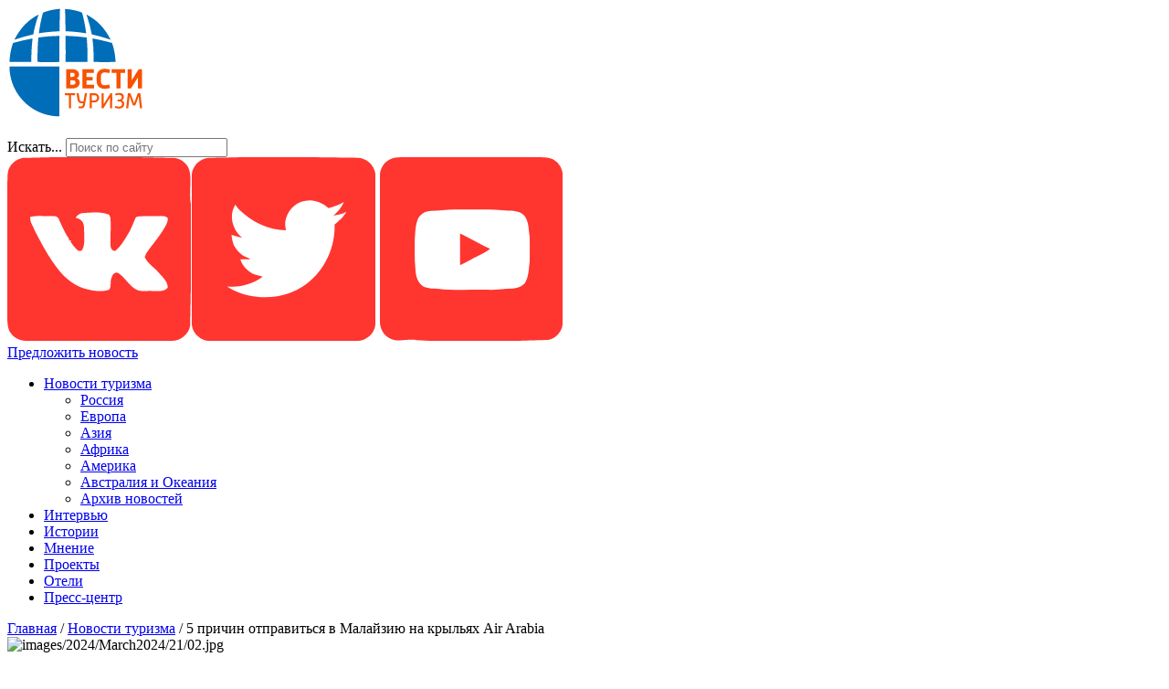

--- FILE ---
content_type: text/html; charset=utf-8
request_url: https://travelvesti.ru/news/5-prichin-otpravitsya-v-malajziyu-na-krylyakh-air-arabia.html
body_size: 10822
content:
<!DOCTYPE html>
<html lang="ru-ru" dir="ltr">
	<head>
<link href="https://travelvesti.ru/news/5-prichin-otpravitsya-v-malajziyu-na-krylyakh-air-arabia.html" rel="canonical" />

		<meta name="viewport" content="width=device-width, initial-scale=1.0, maximum-scale=3.0, user-scalable=yes"/>
		<meta name="HandheldFriendly" content="true" />
        <link rel="icon" href="https://travelvesti.ru/favicon.png" type="image/png">
		<meta name="apple-mobile-web-app-capable" content="YES" />
        <link href="https://fonts.googleapis.com/css?family=Exo+2:100,200,400,600,900&amp;subset=cyrillic" rel="stylesheet">
        <meta name="google-site-verification" content="b46Wi5S9xQJD12806xNYcuAo_4HpBmVtbDIZX3Sbbi0" />
               <script src="https://code.jquery.com/jquery-2.1.4.js"></script>
        <meta name="yandex-verification" content="e0cd31076e9a0d0a" />
       
		<meta charset="utf-8" />
	<base href="https://travelvesti.ru/news/5-prichin-otpravitsya-v-malajziyu-na-krylyakh-air-arabia.html" />
	<meta name="keywords" content="Малайзия, Air Arabia" />
	<meta name="og:title" content="5 причин отправиться в Малайзию на крыльях Air Arabia" />
	<meta name="og:type" content="article" />
	<meta name="og:image" content="https://travelvesti.ru/images/2024/March2024/21/02.jpg" />
	<meta name="og:url" content="https://travelvesti.ru/news/5-prichin-otpravitsya-v-malajziyu-na-krylyakh-air-arabia.html" />
	<meta name="og:site_name" content="Вести туризм" />
	<meta name="og:description" content="Офис по туризму Малайзии - Tourism Malaysia и авиакомпания Air Arabia назвали несколько причин, по которым стоит отправиться в Малайзию на крыльях ближневосточного перевозчика прямо сейчас. " />
	<meta name="robots" content="max-snippet:-1, max-image-preview:large, max-video-preview:-1" />
	<meta name="description" content="Офис по туризму Малайзии - Tourism Malaysia и авиакомпания Air Arabia назвали несколько причин, по которым стоит отправиться в Малайзию на крыльях ближневосточного перевозчика прямо сейчас. " />
	
	<title>5 причин отправиться в Малайзию на крыльях Air Arabia | Новости</title>
	<link href="/templates/system/css/system.css?283b0f0eeb6f9077785c18991620e920" rel="stylesheet" />
	<link href="/templates/vestitravel/css/layout.css?283b0f0eeb6f9077785c18991620e920" rel="stylesheet" />
	<link href="https://travelvesti.ru/media/com_acym/css/module.min.css?v=871" rel="stylesheet" />
	<link href="/components/com_qf3/assets/css/default.css?1202" rel="stylesheet" />
	<link href="/components/com_qf3/assets/datepicker/css/datepicker.css?1202" rel="stylesheet" />
	<link href="/plugins/system/ytshortcodes/assets/css/shortcodes.css" rel="stylesheet" />
	<link href="https://travelvesti.ru/plugins/system/ytshortcodes/assets/css/font-awesome.min.css" rel="stylesheet" />
	<link href="/media/system/css/modal.css?283b0f0eeb6f9077785c18991620e920" rel="stylesheet" />
	<script type="application/json" class="joomla-script-options new">{"csrf.token":"3ca53263ae8bcd35c1004420de70171f","system.paths":{"root":"","base":""},"joomla.jtext":{"TPL_BEEZ3_ALTOPEN":"is open","TPL_BEEZ3_ALTCLOSE":"is closed","TPL_BEEZ3_TEXTRIGHTOPEN":"Open info","TPL_BEEZ3_TEXTRIGHTCLOSE":"Close info","TPL_BEEZ3_FONTSIZE":"Font size","TPL_BEEZ3_BIGGER":"Bigger","TPL_BEEZ3_RESET":"Reset","TPL_BEEZ3_SMALLER":"Smaller","TPL_BEEZ3_INCREASE_SIZE":"Increase size","TPL_BEEZ3_REVERT_STYLES_TO_DEFAULT":"Revert styles to default","TPL_BEEZ3_DECREASE_SIZE":"Decrease size","TPL_BEEZ3_OPENMENU":"Open Menu","TPL_BEEZ3_CLOSEMENU":"Close Menu"}}</script>
	<script src="/media/jui/js/jquery.min.js?283b0f0eeb6f9077785c18991620e920"></script>
	<script src="/media/jui/js/jquery-noconflict.js?283b0f0eeb6f9077785c18991620e920"></script>
	<script src="/media/jui/js/jquery-migrate.min.js?283b0f0eeb6f9077785c18991620e920"></script>
	<script src="/media/system/js/caption.js?283b0f0eeb6f9077785c18991620e920"></script>
	<script src="/media/system/js/mootools-core.js?283b0f0eeb6f9077785c18991620e920"></script>
	<script src="/media/system/js/core.js?283b0f0eeb6f9077785c18991620e920"></script>
	<script src="/media/system/js/mootools-more.js?283b0f0eeb6f9077785c18991620e920"></script>
	<script src="/media/jui/js/bootstrap.min.js?283b0f0eeb6f9077785c18991620e920"></script>
	<script src="/templates/vestitravel/javascript/md_stylechanger.js?283b0f0eeb6f9077785c18991620e920"></script>
	<script src="/templates/vestitravel/javascript/hide.js?283b0f0eeb6f9077785c18991620e920"></script>
	<script src="/templates/vestitravel/javascript/respond.src.js?283b0f0eeb6f9077785c18991620e920"></script>
	<script src="/templates/vestitravel/javascript/template.js?283b0f0eeb6f9077785c18991620e920"></script>
	<!--[if lt IE 9]><script src="/media/jui/js/html5.js?283b0f0eeb6f9077785c18991620e920"></script><![endif]-->
	<script src="https://travelvesti.ru/media/com_acym/js/module.min.js?v=871" defer></script>
	<script src="/components/com_qf3/assets/js/qf3.js?1202"></script>
	<script src="/components/com_qf3/assets/datepicker/js/datepicker.js?1202"></script>
	<!--[if lt IE 9]><script src="/media/system/js/html5fallback.js?283b0f0eeb6f9077785c18991620e920"></script><![endif]-->
	<script src="https://travelvesti.ru/plugins/system/ytshortcodes/assets/js/shortcodes.js"></script>
	<script src="/media/system/js/modal.js?283b0f0eeb6f9077785c18991620e920"></script>
	<script>
jQuery(window).on('load',  function() {
				new JCaption('img.caption');
			});
	var big        = '72%';
	var small      = '53%';
	var bildauf    = '/templates/vestitravel/images/plus.png';
	var bildzu     = '/templates/vestitravel/images/minus.png';
	var rightopen  = 'Open info';
	var rightclose = 'Close info';
	var altopen    = 'is open';
	var altclose   = 'is closed';

        if(typeof acymModule === 'undefined'){
            var acymModule = [];
			acymModule['emailRegex'] = /^[a-z0-9!#$%&\'*+\/=?^_`{|}~-]+(?:\.[a-z0-9!#$%&\'*+\/=?^_`{|}~-]+)*\@([a-z0-9-]+\.)+[a-z0-9]{2,20}$/i;
			acymModule['NAMECAPTION'] = 'Название';
			acymModule['NAME_MISSING'] = 'Пожалуйста, введите Ваше имя';
			acymModule['EMAILCAPTION'] = 'E-mail';
			acymModule['VALID_EMAIL'] = 'Пожалуйста, введите корректный e-mail';
			acymModule['VALID_EMAIL_CONFIRMATION'] = 'Поле электронной почты и поле подтверждения электронной почты должны быть идентичными';
			acymModule['CAPTCHA_MISSING'] = 'Неправильная капча, попробуйте ещё раз';
			acymModule['NO_LIST_SELECTED'] = 'Пожалуйста, выберите список, на который Вы хотите подписаться';
			acymModule['NO_LIST_SELECTED_UNSUB'] = 'Выберите списки, от которых вы хотите отказаться';
            acymModule['ACCEPT_TERMS'] = 'Пожалуйста, проверьте Условия использования / Политика конфиденциальности';
        }
		window.addEventListener("DOMContentLoaded", (event) => {
acymModule["excludeValuesformAcym70921"] = [];
acymModule["excludeValuesformAcym70921"]["1"] = "Название";
acymModule["excludeValuesformAcym70921"]["2"] = "E-mail";  });
		jQuery(function($) {
			SqueezeBox.initialize({});
			initSqueezeBox();
			$(document).on('subform-row-add', initSqueezeBox);

			function initSqueezeBox(event, container)
			{
				SqueezeBox.assign($(container || document).find('a.modal').get(), {
					parse: 'rel'
				});
			}
		});

		window.jModalClose = function () {
			SqueezeBox.close();
		};

		// Add extra modal close functionality for tinyMCE-based editors
		document.onreadystatechange = function () {
			if (document.readyState == 'interactive' && typeof tinyMCE != 'undefined' && tinyMCE)
			{
				if (typeof window.jModalClose_no_tinyMCE === 'undefined')
				{
					window.jModalClose_no_tinyMCE = typeof(jModalClose) == 'function'  ?  jModalClose  :  false;

					jModalClose = function () {
						if (window.jModalClose_no_tinyMCE) window.jModalClose_no_tinyMCE.apply(this, arguments);
						tinyMCE.activeEditor.windowManager.close();
					};
				}

				if (typeof window.SqueezeBoxClose_no_tinyMCE === 'undefined')
				{
					if (typeof(SqueezeBox) == 'undefined')  SqueezeBox = {};
					window.SqueezeBoxClose_no_tinyMCE = typeof(SqueezeBox.close) == 'function'  ?  SqueezeBox.close  :  false;

					SqueezeBox.close = function () {
						if (window.SqueezeBoxClose_no_tinyMCE)  window.SqueezeBoxClose_no_tinyMCE.apply(this, arguments);
						tinyMCE.activeEditor.windowManager.close();
					};
				}
			}
		};
		
	</script>



                <script src="/slick/slick.js" type="text/javascript" charset="utf-8"></script>
        <link rel="stylesheet" type="text/css" href="/slick/slick.css">
        <link rel="stylesheet" type="text/css" href="/slick/slick-theme.css">
        <script>
        $(document).on('ready', function() {
      jQuery(".slider").slick({slidesToScroll: 1,
                          slidesToShow:4,
  autoplay: false,
  autoplaySpeed: 3000,
infinite:true,
                          dots:true, 
                          responsive: [
                            
                             
                            {
                              breakpoint: 1050,
                              settings: {
                                slidesToShow: 1,
                                slidesToScroll: 1,
                                  arrows: true,
                              }
                            }
                          ]
              });
            
            jQuery(".sliderlast").slick({slidesToScroll: 1,
                          slidesToShow:5,
  autoplay: false,
  autoplaySpeed: 3000,
infinite:true,
                          dots:true, 
                          responsive: [
                            
                             
                            {
                              breakpoint: 1050,
                              settings: {
                                slidesToShow: 1,
                                slidesToScroll: 1,
                                  arrows: true,
                              }
                            }
                          ]
              });
    
  
       jQuery(".sliderh").slick({slidesToScroll: 1,
                          slidesToShow:1,
  autoplay: false,
  autoplaySpeed: 5000,
                            fade:true,
infinite:true,
                          dots:false, 
                         
              });
    
    
     
});
        </script>
        
              <script>
             jQuery(document).ready(function() {
jQuery(".mobmenu").click(function () {

     jQuery("#menu").toggleClass("show");

   });
    
    });
            </script>
<meta name="yandex-verification" content="2a0981e9bd01ace5" />
<meta name="yandex-verification" content="5d262c600142fcd1" />
	

<!-- Google sitelinks search markup-->
<script type="application/ld+json">
{
    "@context": "http://schema.org",
    "@type": "WebSite",
    "url": "https://travelvesti.ru/",
    "potentialAction": {
        "@type": "SearchAction",
        "target": "https://travelvesti.ru/search.html?searchword={search_term_string}",
        "query-input": "required name=search_term_string"
    }
}
</script>
<!-- End of Google sitelinks search markup-->



<!-- Google breadcrumb markup-->
<script type="application/ld+json">
{
  "@context" : "http://schema.org",
  "@type" : "BreadcrumbList",
  "itemListElement":
  [
  	{
	  "@type": "ListItem",
	  "position": 1,
	  "item":
	  {
	    "@id": "https://travelvesti.ru/",
	    "name": "Главная"
	  }
	}
,
	{
	  "@type": "ListItem",
	  "position": 2,
	  "item":
	  {
	    "@id": "https://travelvesti.ru/news/",
	    "name": "Новости туризма"
	  }
	}
  ]
}
</script>
<!-- End of Google breadcrumb markup-->

</head>
	<body>
        
<div class="message"><div id="system-message-container">
	</div>
</div>
        
<!-- Верх -->
        
    <div class="top">
        <div class="wrapper">
            <div class="logo"><a href="/"><img src="/images/logo.svg" width="150" alt="Вести туризм"/></a></div>
            <div class="mobmenu"><img src="/./images/mobmenu.png" width="23" height="21" alt=""/></div>
            <div class="city"></div>
          <div class="search">
	<form action="/news/" method="post" class="form-inline" role="search">
		<label for="mod-search-searchword90" class="element-invisible">Искать...</label> <input name="searchword" id="mod-search-searchword90" maxlength="200"  class="inputbox search-query input-medium" type="search" placeholder="Поиск по сайту" />		<input type="hidden" name="task" value="search" />
		<input type="hidden" name="option" value="com_search" />
		<input type="hidden" name="Itemid" value="319" />
	</form>
</div>

            <div class="social">
                <a href="https://vk.com/travelvesti" target="_blank"><img src="/images/vk.svg" class="svg" alt=""/></a><a href="https://twitter.com/travelvesti" target="_blank"><img src="/images/twitter.svg" alt="" class="svg"/></a>
            <a href="https://www.youtube.com/channel/UCKH0vXIg5yk7_AC2Q6Y3sxA/videos?view=0&sort=dd&shelf_id=1" target="_blank"><img src="/images/youtube.svg" alt="" class="svg"/></a></div>
            <div class="predlogit"><a href="javascript:void(0);" class="qf3modal" data-project="1" data-url="https://travelvesti.ru/mnenie/page-13.html" data-class="default">Предложить новость</a></div>
        </div>
    </div>
        
<!-- /Верх -->
        
<!-- Меню -->
        
<div class="menu" id="menu">
    <div class="wrapper">
       <!-- <div class="ny"></div> --> <ul class="nav menutop mod-list">
<li class="item-144 current active deeper parent"><a href="/news/" >Новости туризма</a><div class="submenu"><div class="wrapper"><ul class="nav-child unstyled small"><li class="item-150"><a href="/news/rossiya/" >Россия</a></li><li class="item-151"><a href="/news/evropa/" >Европа</a></li><li class="item-152"><a href="/news/aziya/" >Азия</a></li><li class="item-153"><a href="/news/afrika/" >Африка</a></li><li class="item-154"><a href="/news/amerika/" >Америка</a></li><li class="item-165"><a href="/news/avstraliya-i-okeaniya/" >Австралия и Океания</a></li><li class="item-155"><a href="/news/arkhiv/" >Архив новостей</a></li></ul></div></div><div class="razdvigka"></div></li><li class="item-194"><a href="/intervyu/" class="newyear">Интервью</a></li><li class="item-146"><a href="/istorii/" >Истории</a></li><li class="item-145"><a href="/mnenie/" >Мнение</a></li><li class="item-148 parent"><a href="/proekty/" >Проекты</a></li><li class="item-220"><a href="/oteli/" >Отели</a></li><li class="item-147"><a href="/press-tsentr/" >Пресс-центр</a></li></ul>

        <div class="viktorina"></div>
    </div>
</div>
        
<!-- /Меню -->
        
<!-- Хлебные крошки -->
        
       
<div class="hleb">
    <div class="wrapper">
        
<div class = "breadcrumbs">
<a href="/" class="pathway">Главная</a> / <a href="/news/" class="pathway">Новости туризма</a> / <span>5 причин отправиться в Малайзию на крыльях Air Arabia</span></div>

    </div>
</div>
        
<!-- Хлебные крошки -->
          
<!-- Контент -->
        
<div class="content">
    <div class="wrapper">
       </div>

<div class="novostInsude">
<article>
<div class="gray">
    <div class="wrapper">
        <div class="image">
        		<img src="/thm.php?src=images/2024/March2024/21/02.jpg" alt="images/2024/March2024/21/02.jpg"/>

                                </div>
    <div class="right">
        <h1>5 причин отправиться в Малайзию на крыльях Air Arabia</h1>
        <div class="date">21 марта 2024 16:23:58</div>
        <div class="intro">
            Air Arabia Group запустил специальные цены на перелеты из 5 городов России – Москвы, Екатеринбурга, Уфы, Самары и Казани в Куала-Лумпур.
</div>
        <div class="autor">Вести Туризм</div>
        <div class="share"><div class="podelitsya">Поделиться</div><script src="https://yastatic.net/es5-shims/0.0.2/es5-shims.min.js"></script>
<script src="https://yastatic.net/share2/share.js"></script>
<div class="ya-share2" data-services="collections,vkontakte,facebook,odnoklassniki,moimir,twitter,viber,whatsapp,telegram"></div></div>
    </div>
    </div>
</div>
<div class="full_text">
    <div class="wrapper">
        <div class="alltext ">
        
<p><strong>21 марта 2024 года. Шарджа. Вести Туризм.  </strong></p>
<p>Малайзия – удивительная страна Юго-Восточной Азии с уникальными природными ландшафтами, богатой культурой и традициями. С наступлением весны, Air Arabia Group, первый и крупнейший лоукостер Ближнего Востока, запустил специальные цены на перелеты из 5 городов России – Москвы, Екатеринбурга, Уфы, Самары и Казани в Куала-Лумпур. Акция на удобные рейсы с короткими стыковками в аэропорту Шарджи продлится до 31 марта включительно.</p>
<p>Офис по туризму Малайзии - Tourism Malaysia и авиакомпания Air Arabia назвали несколько причин, по которым стоит отправиться в эту страну на крыльях ближневосточного перевозчика прямо сейчас.</p>
<p>Первой причиной посетить страну, которую часто называют «Миниатюрная Азия», станет ее разнообразие – от небольших старинных деревень, пропитанных традициями и духом Малайзии до крупного мегаполиса. К слову, и в Штате Мелакка – историческом центре страны, можно увидеть колониальное прошлое. В Джорджтауне привычный стрит-арт престанет в новом виде – в виде местного искусства. А Куала-Лумпур – это не только столица страны, но и один из самых оживленных городов Азии, с огромными торговыми центрами и небоскребами. Визитная карточка Малайзии – Башни Петронас – самые высокие башни-близнецы, по совместительству, обзорная площадка, а недавно открытое здание Merdeka 118, является вторым по высоте в мире. Чтобы увидеть город с высоты птичьего полета и ощутить то самое разнообразие, стоит отправиться в один из высотных баров или ресторанов - Vertigo Bar, Fuego Restaurant by Troika Sky dining или Marini’s on 57.</p>
<img src="/images/2024/March2024/21/01.jpg" alt="" />
<p>Второй причиной выбора Малайзии для следующего путешествия является райский отдых на белоснежных пляжах. В стране собрано великое множество островов и штатов, где туристы могут насладиться отдыхом у теплого и прозрачного моря. Нежиться на солнце и загорать у бассейна в роскошных отелях Лангкави, изучать редких обитателей подводного мира на островах Реданг, Сипадан, Тиоман, сплавляться по реке в диких джунглях Саравака или устроить треккинг в горах в штате Сабах.</p>
<p>В-третьих, невозможно узнать это направление, не оценив местную гастрономию. Малайзийская кухня – это удивительный микс китайской, индонезийской и тайской культур. Богатство вкусов позволяет найти каждому блюдо по душе, например, стоит попробовать «наси лемак»  - рис, приправленный кокосовым молоком, огурцом, жареными анчоусами, арахисом и яйцом, «чар квай тео» - лапша с морепродуктами, овощами и яйцом, а также местные десерты - сладкие рисовые кексики или «айс качан» - лакомство с фруктами и желе.</p>
<p>Изучать Малайзию бесконечно интересно, а с Air Arabia просто и вкусно, ведь четвертой причиной станет не только выгодный тариф на перелет, но и бортовая еда, представленная в меню авиакомпании Sky Café. Здесь Вы найдете более 30 видов традиционных для региона блюд по доступным ценам. Питание можно оформить по предварительному заказу или уже на борту. Для любителей плотно покушать есть множество видов таких блюд, как бефстроганов или индийский «баттер чикен» (курица с карри и рисом), сэндвич тандури тикка. Для самых маленьких и важных пассажиров есть детский набор с раскраской, а из напитков всеми любимый пряный масала чай и многое другое.</p>
<p>Сам процесс путешествия тоже очень важен, и именно поэтому пятой причиной выбора перелета в Малайзию с Air Arabia считается авиапарк новых самолетов, оснащенных «Sky Time» - бесплатной системой развлечений на борту, которая позволяет пассажирам подключиться непосредственно с персонального устройства и наслаждаться самыми актуальными кинокартинами. Это позволит провести время в полете с пользой и максимально не устать от перелета.</p>
<p>В заключение стоит отметить, что в этой азиатской стране каждый найдет занятие по душе ведь после долгой русской зимы хочется не ждать лета, а почувствовать его, проснувшись утром на тропическом острове. Можно смело начать день со свежевыжатого сока и прогулки по пляжу, потом отправиться на дайвинг, чтобы посмотреть красоту малайзийских бирюзовых вод, а вечером устроить шоппинг и насладиться закатом в одном из прибрежных кафе.</p>
<img src="/images/2024/March2024/21/03.jpg" alt="" />
<p>Успейте до 31 марта воспользоваться выгодными тарифами до Куала-Лумпура из Москвы, Самары, Казани, Уфы и Екатеринбурга на крыльях Air Arabia! Пассажиры могут бронировать рейсы из городов России на сайте Air Arabia (<a href="http://www.airarabia.com">www.airarabia.com</a>), в колл-центре по телефону + 7 495 937 5925, по почте: <a href="mailto:AirArabia.Russia@aviareps.com">AirArabia.Russia@aviareps.com</a>,  а также в туристических агентствах. </p>
<p style="text-align: center;">-0-</p>                <div class="comments">
                    </div>
        
        </div>
        

    
    <div class="related">    <div class="novosti">
        <div class="banner">
            </div>
         
</div>
</div>
        <div class="normi"></div>
</div>
    </article>
    </div>
    
</div>
 
    </div>
        </div></div></div>
         


<!-- /Контент -->
        
<!-- Подписаться на нвоости -->
        
<div class="subscribe">
    <div class="wrapper">
        <h2>подписаться на новости</h2>
        	<div class="acym_module " id="acym_module_formAcym70921">
		<div class="acym_fulldiv" id="acym_fulldiv_formAcym70921" >
			<form enctype="multipart/form-data"
				  id="formAcym70921"
				  name="formAcym70921"
				  method="POST"
				  action="/frontusers.html?tmpl=component"
				  onsubmit="return submitAcymForm('subscribe','formAcym70921', 'acymSubmitSubForm')">
				<div class="acym_module_form">
                    
<div class="acym_form">
    <div class="onefield fieldacy1 acyfield_text" id="field_1"><label  class="cell margin-top-1"><span class="acym__users__creation__fields__title">Название</span><input  name="user[name]" value="" data-authorized-content="{&quot;0&quot;:&quot;all&quot;,&quot;regex&quot;:&quot;&quot;,&quot;message&quot;:&quot;\\u041d\\u0435\\u0432\\u0435\\u0440\\u043d\\u043e\\u0435 \\u0437\\u043d\\u0430\\u0447\\u0435\\u043d\\u0438\\u0435 \\u0434\\u043b\\u044f \\u043f\\u043e\\u043b\\u044f \\u041d\\u0430\\u0437\\u0432\\u0430\\u043d\\u0438\\u0435&quot;}" type="text" class="cell  "></label><div class="acym__field__error__block" data-acym-field-id="1"></div></div><div class="onefield fieldacy2 acyfield_text" id="field_2"><label  class="cell margin-top-1"><span class="acym__users__creation__fields__title">E-mail</span><input id="email_field_121"  name="user[email]" value="" data-authorized-content="{&quot;0&quot;:&quot;all&quot;,&quot;regex&quot;:&quot;&quot;,&quot;message&quot;:&quot;\\u041d\\u0435\\u0432\\u0435\\u0440\\u043d\\u043e\\u0435 \\u0437\\u043d\\u0430\\u0447\\u0435\\u043d\\u0438\\u0435 \\u0434\\u043b\\u044f \\u043f\\u043e\\u043b\\u044f E-mail&quot;}" required type="email" class="cell acym__user__edit__email  "></label><div class="acym__field__error__block" data-acym-field-id="2"></div></div><div class="onefield fieldacyterms" id="field_terms_formAcym70921"><label for="mailingdata_terms_formAcym70921"><input id="mailingdata_terms_formAcym70921" class="checkbox" type="checkbox" name="terms" title="Условиями использования"/> Я согласен с <a title="Политика конфиденциальности" href="/konfidentsialnost.html" target="_blank">Политика конфиденциальности</a></label></div></div>

<p class="acysubbuttons">
<noscript>
    Пожалуйста, включите javascript для отправки этой формы</noscript>
<input type="button"
	   class="btn btn-primary button subbutton"
	   value="Подписаться"
	   name="Submit"
	   onclick="try{ return submitAcymForm('subscribe','formAcym70921', 'acymSubmitSubForm'); }catch(err){alert('The form could not be submitted '+err);return false;}" />
</p>
				</div>

				<input type="hidden" name="ctrl" value="frontusers" />
				<input type="hidden" name="task" value="notask" />
				<input type="hidden" name="option" value="com_acym" />

                
				<input type="hidden" name="ajax" value="1" />
				<input type="hidden" name="successmode" value="replace" />
				<input type="hidden" name="acy_source" value="Module n°159" />
				<input type="hidden" name="hiddenlists" value="1" />
				<input type="hidden" name="fields" value="name,email" />
				<input type="hidden" name="acyformname" value="formAcym70921" />
				<input type="hidden" name="acysubmode" value="mod_acym" />
				<input type="hidden" name="confirmation_message" value="" />

                			</form>
		</div>
	</div>

        <div class="normi"></div>
    </div>
</div>
        
<!-- /Подписаться на нвоости -->
        
<!-- Подвал -->        
        
<div class="footer">
    <div class="wrapper">
        <div class="botmenu"><ul class="nav menufooter mod-list">
<li class="item-144 current active parent"><a href="/news/" >Новости туризма</a></li><li class="item-194"><a href="/intervyu/" class="newyear">Интервью</a></li><li class="item-146"><a href="/istorii/" >Истории</a></li><li class="item-145"><a href="/mnenie/" >Мнение</a></li><li class="item-148 parent"><a href="/proekty/" >Проекты</a></li><li class="item-220"><a href="/oteli/" >Отели</a></li><li class="item-147"><a href="/press-tsentr/" >Пресс-центр</a></li></ul>
</div>
        <div class="social">
                <a href="https://vk.com/travelvesti"><img src="/images/vk.svg" class="svg" alt=""/></a><a href="https://twitter.com/travelvesti" target="_blank"><img src="/images/twitter.svg" alt="" class="svg"/></a>
            <a href="https://www.youtube.com/channel/UCKH0vXIg5yk7_AC2Q6Y3sxA/videos?view=0&sort=dd&shelf_id=1" target="_blank"><img src="/images/youtube.svg" alt="" class="svg"/></a></div>
        
        
        <div class="normi"></div>
    </div>
</div>
        
<!-- Подвал -->        
        
<!-- О проекте -->

<div class="project">
    <div class="wrapper">
        <div class="logo"><a href="/"><img style="filter: grayscale(100%)"  src="/images/logo.svg" width="98" height="33" alt="Вести травел"/></a></div>
        <div class="projmenu"><ul class="nav menufooter mod-list">
<li class="item-156"><a href="/o-proekte.html" >О проекте</a></li><li class="item-157"><a href="/kontakty.html" >Контакты</a></li><li class="item-158"><a href="/konfidentsialnost.html" >Конфиденциальность</a></li></ul>
</div>
    </div>
</div>
        
<!-- /О проекте -->        
        
<!-- Копирайты -->        
        
<div class="copyrights">
    <div class="wrapper">
        <div class="copy">Вести туризм © 2011 - 2026 All rights reserved<br>
Используемые на сайте фотографии взяты из открытых источников</div>
        <div class="merbal"><a href="https://www.merbal.ru" target="_blank">Разработка и поддержка сайта</a><br>Студия MERBAL</div>
    </div>
</div>
        
<!-- /Копирайты -->        
        
        
<script>
       jQuery('img.svg').each(function(){
      var $img = jQuery(this);
      var imgID = $img.attr('id');
      var imgClass = $img.attr('class');
      var imgURL = $img.attr('src');

      jQuery.get(imgURL, function(data) {
          // Get the SVG tag, ignore the rest
          var $svg = jQuery(data).find('svg');

          // Add replaced image's ID to the new SVG
          if(typeof imgID !== 'undefined') {
              $svg = $svg.attr('id', imgID);
          }
          // Add replaced image's classes to the new SVG
          if(typeof imgClass !== 'undefined') {
              $svg = $svg.attr('class', imgClass+' replaced-svg');
          }

          // Remove any invalid XML tags as per http://validator.w3.org
          $svg = $svg.removeAttr('xmlns:a');

          // Replace image with new SVG
          $img.replaceWith($svg);

      }, 'xml'); 

  });
        </script>
        <!-- Yandex.Metrika counter --> <script type="text/javascript" > (function(m,e,t,r,i,k,a){m[i]=m[i]||function(){(m[i].a=m[i].a||[]).push(arguments)}; m[i].l=1*new Date();k=e.createElement(t),a=e.getElementsByTagName(t)[0],k.async=1,k.src=r,a.parentNode.insertBefore(k,a)}) (window, document, "script", "https://mc.yandex.ru/metrika/tag.js", "ym"); ym(55948651, "init", { clickmap:true, trackLinks:true, accurateTrackBounce:true, webvisor:true }); </script> <noscript><div><img src="https://mc.yandex.ru/watch/55948651" style="position:absolute; left:-9999px;" alt="" /></div></noscript> <!-- /Yandex.Metrika counter -->
	<script  type="text/javascript">
						function jSelectShortcode(text) {
							jQuery("#yt_shorcodes").removeClass("open");
							text = text.replace(/'/g, '"');
							//1.Editor Content
							if(document.getElementById('jform_articletext') != null) {
								jInsertEditorText(text, 'jform_articletext');
							}
							if(document.getElementById('jform_description') != null) {
								jInsertEditorText(text, 'jform_description');
							}

							//2.Editor K2
							if(document.getElementById('description') != null) {
								jInsertEditorText(text, 'description');
							}
							if(document.getElementById('text') != null) {
								jInsertEditorText(text, 'text');
							}
							//3.Editor VirtueMart
							if(document.getElementById('category_description') != null) {
								jInsertEditorText(text, 'category_description');
							}
							if(document.getElementById('product_desc') != null) {
								jInsertEditorText(text, 'product_desc');
							}
							//4.Editor Contact
							if(document.getElementById('jform_misc') != null) {
								jInsertEditorText(text, 'jform_misc');
							}
							//5.Editor Easyblog
							if(document.getElementById('write_content') != null) {
								jInsertEditorText(text, 'write_content');
							}
							//6.Editor Joomshoping
							if(document.getElementById('description1') != null) {
								jInsertEditorText(text, 'description1');
							}
							//6.Editor HTML
							if(document.getElementById('jform_content') != null) {
								jInsertEditorText(text, 'jform_content');
							}
							SqueezeBox.close();
						}
				   </script></body>
</html>
